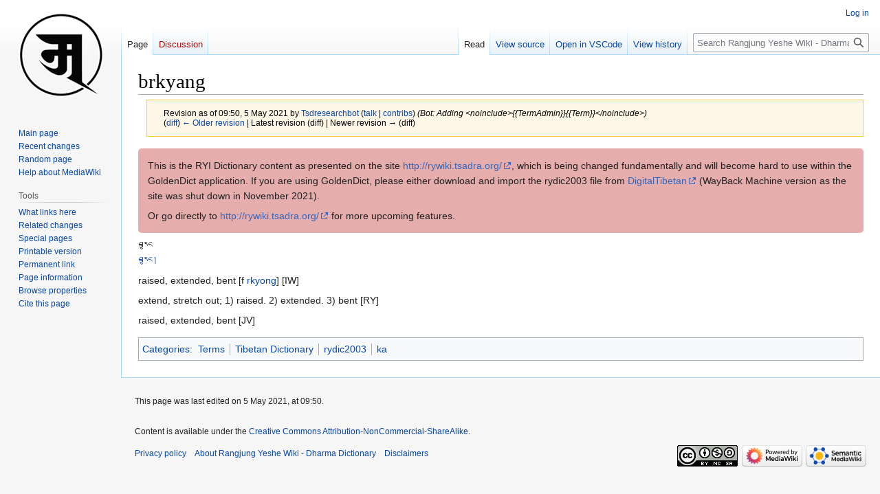

--- FILE ---
content_type: text/javascript; charset=utf-8
request_url: https://rywiki.tsadra.org/load.php?lang=en&modules=startup&only=scripts&raw=1&skin=vector
body_size: 15995
content:
function isCompatible(ua){return!!((function(){'use strict';return!this&&Function.prototype.bind;}())&&'querySelector'in document&&'localStorage'in window&&!ua.match(/MSIE 10|NetFront|Opera Mini|S40OviBrowser|MeeGo|Android.+Glass|^Mozilla\/5\.0 .+ Gecko\/$|googleweblight|PLAYSTATION|PlayStation/));}if(!isCompatible(navigator.userAgent)){document.documentElement.className=document.documentElement.className.replace(/(^|\s)client-js(\s|$)/,'$1client-nojs$2');while(window.NORLQ&&NORLQ[0]){NORLQ.shift()();}NORLQ={push:function(fn){fn();}};RLQ={push:function(){}};}else{if(window.performance&&performance.mark){performance.mark('mwStartup');}(function(){'use strict';var con=window.console;function logError(topic,data){if(con.log){var e=data.exception;var msg=(e?'Exception':'Error')+' in '+data.source+(data.module?' in module '+data.module:'')+(e?':':'.');con.log(msg);if(e&&con.warn){con.warn(e);}}}function Map(){this.values=Object.create(null);}Map.prototype={constructor:Map,get:function(
selection,fallback){if(arguments.length<2){fallback=null;}if(typeof selection==='string'){return selection in this.values?this.values[selection]:fallback;}var results;if(Array.isArray(selection)){results={};for(var i=0;i<selection.length;i++){if(typeof selection[i]==='string'){results[selection[i]]=selection[i]in this.values?this.values[selection[i]]:fallback;}}return results;}if(selection===undefined){results={};for(var key in this.values){results[key]=this.values[key];}return results;}return fallback;},set:function(selection,value){if(arguments.length>1){if(typeof selection==='string'){this.values[selection]=value;return true;}}else if(typeof selection==='object'){for(var key in selection){this.values[key]=selection[key];}return true;}return false;},exists:function(selection){return typeof selection==='string'&&selection in this.values;}};var log=function(){};log.warn=con.warn?Function.prototype.bind.call(con.warn,con):function(){};var mw={now:function(){var perf=window.performance;
var navStart=perf&&perf.timing&&perf.timing.navigationStart;mw.now=navStart&&perf.now?function(){return navStart+perf.now();}:Date.now;return mw.now();},trackQueue:[],track:function(topic,data){mw.trackQueue.push({topic:topic,data:data});},trackError:function(topic,data){mw.track(topic,data);logError(topic,data);},Map:Map,config:new Map(),messages:new Map(),templates:new Map(),log:log};window.mw=window.mediaWiki=mw;}());(function(){'use strict';var StringSet,store,hasOwn=Object.hasOwnProperty;function defineFallbacks(){StringSet=window.Set||function(){var set=Object.create(null);return{add:function(value){set[value]=true;},has:function(value){return value in set;}};};}defineFallbacks();function fnv132(str){var hash=0x811C9DC5;for(var i=0;i<str.length;i++){hash+=(hash<<1)+(hash<<4)+(hash<<7)+(hash<<8)+(hash<<24);hash^=str.charCodeAt(i);}hash=(hash>>>0).toString(36).slice(0,5);while(hash.length<5){hash='0'+hash;}return hash;}var isES6Supported=typeof Promise==='function'&&Promise.
prototype.finally&&/./g.flags==='g'&&(function(){try{new Function('(a = 0) => a');return true;}catch(e){return false;}}());var registry=Object.create(null),sources=Object.create(null),handlingPendingRequests=false,pendingRequests=[],queue=[],jobs=[],willPropagate=false,errorModules=[],baseModules=["jquery","mediawiki.base"],marker=document.querySelector('meta[name="ResourceLoaderDynamicStyles"]'),lastCssBuffer,rAF=window.requestAnimationFrame||setTimeout;function addToHead(el,nextNode){if(nextNode&&nextNode.parentNode){nextNode.parentNode.insertBefore(el,nextNode);}else{document.head.appendChild(el);}}function newStyleTag(text,nextNode){var el=document.createElement('style');el.appendChild(document.createTextNode(text));addToHead(el,nextNode);return el;}function flushCssBuffer(cssBuffer){if(cssBuffer===lastCssBuffer){lastCssBuffer=null;}newStyleTag(cssBuffer.cssText,marker);for(var i=0;i<cssBuffer.callbacks.length;i++){cssBuffer.callbacks[i]();}}function addEmbeddedCSS(cssText,callback
){if(!lastCssBuffer||cssText.slice(0,7)==='@import'){lastCssBuffer={cssText:'',callbacks:[]};rAF(flushCssBuffer.bind(null,lastCssBuffer));}lastCssBuffer.cssText+='\n'+cssText;lastCssBuffer.callbacks.push(callback);}function getCombinedVersion(modules){var hashes=modules.reduce(function(result,module){return result+registry[module].version;},'');return fnv132(hashes);}function allReady(modules){for(var i=0;i<modules.length;i++){if(mw.loader.getState(modules[i])!=='ready'){return false;}}return true;}function allWithImplicitReady(module){return allReady(registry[module].dependencies)&&(baseModules.indexOf(module)!==-1||allReady(baseModules));}function anyFailed(modules){for(var i=0;i<modules.length;i++){var state=mw.loader.getState(modules[i]);if(state==='error'||state==='missing'){return modules[i];}}return false;}function doPropagation(){var didPropagate=true;var module;while(didPropagate){didPropagate=false;while(errorModules.length){var errorModule=errorModules.shift(),
baseModuleError=baseModules.indexOf(errorModule)!==-1;for(module in registry){if(registry[module].state!=='error'&&registry[module].state!=='missing'){if(baseModuleError&&baseModules.indexOf(module)===-1){registry[module].state='error';didPropagate=true;}else if(registry[module].dependencies.indexOf(errorModule)!==-1){registry[module].state='error';errorModules.push(module);didPropagate=true;}}}}for(module in registry){if(registry[module].state==='loaded'&&allWithImplicitReady(module)){execute(module);didPropagate=true;}}for(var i=0;i<jobs.length;i++){var job=jobs[i];var failed=anyFailed(job.dependencies);if(failed!==false||allReady(job.dependencies)){jobs.splice(i,1);i-=1;try{if(failed!==false&&job.error){job.error(new Error('Failed dependency: '+failed),job.dependencies);}else if(failed===false&&job.ready){job.ready();}}catch(e){mw.trackError('resourceloader.exception',{exception:e,source:'load-callback'});}didPropagate=true;}}}willPropagate=false;}function setAndPropagate(module,
state){registry[module].state=state;if(state==='ready'){store.add(module);}else if(state==='error'||state==='missing'){errorModules.push(module);}else if(state!=='loaded'){return;}if(willPropagate){return;}willPropagate=true;mw.requestIdleCallback(doPropagation,{timeout:1});}function sortDependencies(module,resolved,unresolved){if(!(module in registry)){throw new Error('Unknown module: '+module);}if(typeof registry[module].skip==='string'){var skip=(new Function(registry[module].skip)());registry[module].skip=!!skip;if(skip){registry[module].dependencies=[];setAndPropagate(module,'ready');return;}}if(!unresolved){unresolved=new StringSet();}var deps=registry[module].dependencies;unresolved.add(module);for(var i=0;i<deps.length;i++){if(resolved.indexOf(deps[i])===-1){if(unresolved.has(deps[i])){throw new Error('Circular reference detected: '+module+' -> '+deps[i]);}sortDependencies(deps[i],resolved,unresolved);}}resolved.push(module);}function resolve(modules){var resolved=baseModules.
slice();for(var i=0;i<modules.length;i++){sortDependencies(modules[i],resolved);}return resolved;}function resolveStubbornly(modules){var resolved=baseModules.slice();for(var i=0;i<modules.length;i++){var saved=resolved.slice();try{sortDependencies(modules[i],resolved);}catch(err){resolved=saved;mw.log.warn('Skipped unavailable module '+modules[i]);if(modules[i]in registry){mw.trackError('resourceloader.exception',{exception:err,source:'resolve'});}}}return resolved;}function resolveRelativePath(relativePath,basePath){var relParts=relativePath.match(/^((?:\.\.?\/)+)(.*)$/);if(!relParts){return null;}var baseDirParts=basePath.split('/');baseDirParts.pop();var prefixes=relParts[1].split('/');prefixes.pop();var prefix;while((prefix=prefixes.pop())!==undefined){if(prefix==='..'){baseDirParts.pop();}}return(baseDirParts.length?baseDirParts.join('/')+'/':'')+relParts[2];}function makeRequireFunction(moduleObj,basePath){return function require(moduleName){var fileName=resolveRelativePath(
moduleName,basePath);if(fileName===null){return mw.loader.require(moduleName);}if(hasOwn.call(moduleObj.packageExports,fileName)){return moduleObj.packageExports[fileName];}var scriptFiles=moduleObj.script.files;if(!hasOwn.call(scriptFiles,fileName)){throw new Error('Cannot require undefined file '+fileName);}var result,fileContent=scriptFiles[fileName];if(typeof fileContent==='function'){var moduleParam={exports:{}};fileContent(makeRequireFunction(moduleObj,fileName),moduleParam,moduleParam.exports);result=moduleParam.exports;}else{result=fileContent;}moduleObj.packageExports[fileName]=result;return result;};}function addScript(src,callback){var script=document.createElement('script');script.src=src;script.onload=script.onerror=function(){if(script.parentNode){script.parentNode.removeChild(script);}if(callback){callback();callback=null;}};document.head.appendChild(script);return script;}function queueModuleScript(src,moduleName,callback){pendingRequests.push(function(){if(moduleName
!=='jquery'){window.require=mw.loader.require;window.module=registry[moduleName].module;}addScript(src,function(){delete window.module;callback();if(pendingRequests[0]){pendingRequests.shift()();}else{handlingPendingRequests=false;}});});if(!handlingPendingRequests&&pendingRequests[0]){handlingPendingRequests=true;pendingRequests.shift()();}}function addLink(url,media,nextNode){var el=document.createElement('link');el.rel='stylesheet';if(media){el.media=media;}el.href=url;addToHead(el,nextNode);return el;}function domEval(code){var script=document.createElement('script');if(mw.config.get('wgCSPNonce')!==false){script.nonce=mw.config.get('wgCSPNonce');}script.text=code;document.head.appendChild(script);script.parentNode.removeChild(script);}function enqueue(dependencies,ready,error){if(allReady(dependencies)){if(ready){ready();}return;}var failed=anyFailed(dependencies);if(failed!==false){if(error){error(new Error('Dependency '+failed+' failed to load'),dependencies);}return;}if(ready||
error){jobs.push({dependencies:dependencies.filter(function(module){var state=registry[module].state;return state==='registered'||state==='loaded'||state==='loading'||state==='executing';}),ready:ready,error:error});}dependencies.forEach(function(module){if(registry[module].state==='registered'&&queue.indexOf(module)===-1){queue.push(module);}});mw.loader.work();}function execute(module){if(registry[module].state!=='loaded'){throw new Error('Module in state "'+registry[module].state+'" may not execute: '+module);}registry[module].state='executing';var runScript=function(){var script=registry[module].script;var markModuleReady=function(){setAndPropagate(module,'ready');};var nestedAddScript=function(arr,offset){if(offset>=arr.length){markModuleReady();return;}queueModuleScript(arr[offset],module,function(){nestedAddScript(arr,offset+1);});};try{if(Array.isArray(script)){nestedAddScript(script,0);}else if(typeof script==='function'){if(module==='jquery'){script();}else{script(window.$,
window.$,mw.loader.require,registry[module].module);}markModuleReady();}else if(typeof script==='object'&&script!==null){var mainScript=script.files[script.main];if(typeof mainScript!=='function'){throw new Error('Main file in module '+module+' must be a function');}mainScript(makeRequireFunction(registry[module],script.main),registry[module].module,registry[module].module.exports);markModuleReady();}else if(typeof script==='string'){domEval(script);markModuleReady();}else{markModuleReady();}}catch(e){setAndPropagate(module,'error');mw.trackError('resourceloader.exception',{exception:e,module:module,source:'module-execute'});}};if(registry[module].messages){mw.messages.set(registry[module].messages);}if(registry[module].templates){mw.templates.set(module,registry[module].templates);}var cssPending=0;var cssHandle=function(){cssPending++;return function(){cssPending--;if(cssPending===0){var runScriptCopy=runScript;runScript=undefined;runScriptCopy();}};};if(registry[module].style){for(
var key in registry[module].style){var value=registry[module].style[key];if(key==='css'){for(var i=0;i<value.length;i++){addEmbeddedCSS(value[i],cssHandle());}}else if(key==='url'){for(var media in value){var urls=value[media];for(var j=0;j<urls.length;j++){addLink(urls[j],media,marker);}}}}}if(module==='user'){var siteDeps;var siteDepErr;try{siteDeps=resolve(['site']);}catch(e){siteDepErr=e;runScript();}if(!siteDepErr){enqueue(siteDeps,runScript,runScript);}}else if(cssPending===0){runScript();}}function sortQuery(o){var sorted={};var list=[];for(var key in o){list.push(key);}list.sort();for(var i=0;i<list.length;i++){sorted[list[i]]=o[list[i]];}return sorted;}function buildModulesString(moduleMap){var str=[];var list=[];var p;function restore(suffix){return p+suffix;}for(var prefix in moduleMap){p=prefix===''?'':prefix+'.';str.push(p+moduleMap[prefix].join(','));list.push.apply(list,moduleMap[prefix].map(restore));}return{str:str.join('|'),list:list};}function makeQueryString(params)
{var str='';for(var key in params){str+=(str?'&':'')+encodeURIComponent(key)+'='+encodeURIComponent(params[key]);}return str;}function batchRequest(batch){if(!batch.length){return;}var sourceLoadScript,currReqBase,moduleMap;function doRequest(){var query=Object.create(currReqBase),packed=buildModulesString(moduleMap);query.modules=packed.str;query.version=getCombinedVersion(packed.list);query=sortQuery(query);addScript(sourceLoadScript+'?'+makeQueryString(query));}batch.sort();var reqBase={"lang":"en","skin":"vector"};var splits=Object.create(null);for(var b=0;b<batch.length;b++){var bSource=registry[batch[b]].source;var bGroup=registry[batch[b]].group;if(!splits[bSource]){splits[bSource]=Object.create(null);}if(!splits[bSource][bGroup]){splits[bSource][bGroup]=[];}splits[bSource][bGroup].push(batch[b]);}for(var source in splits){sourceLoadScript=sources[source];for(var group in splits[source]){var modules=splits[source][group];currReqBase=Object.create(reqBase);if(group===0&&mw.config
.get('wgUserName')!==null){currReqBase.user=mw.config.get('wgUserName');}var currReqBaseLength=makeQueryString(currReqBase).length+23;var length=0;moduleMap=Object.create(null);for(var i=0;i<modules.length;i++){var lastDotIndex=modules[i].lastIndexOf('.'),prefix=modules[i].slice(0,Math.max(0,lastDotIndex)),suffix=modules[i].slice(lastDotIndex+1),bytesAdded=moduleMap[prefix]?suffix.length+3:modules[i].length+3;if(length&&length+currReqBaseLength+bytesAdded>mw.loader.maxQueryLength){doRequest();length=0;moduleMap=Object.create(null);}if(!moduleMap[prefix]){moduleMap[prefix]=[];}length+=bytesAdded;moduleMap[prefix].push(suffix);}doRequest();}}}function asyncEval(implementations,cb){if(!implementations.length){return;}mw.requestIdleCallback(function(){try{domEval(implementations.join(';'));}catch(err){cb(err);}});}function getModuleKey(module){return module in registry?(module+'@'+registry[module].version):null;}function splitModuleKey(key){var index=key.lastIndexOf('@');if(index===-1||
index===0){return{name:key,version:''};}return{name:key.slice(0,index),version:key.slice(index+1)};}function registerOne(module,version,dependencies,group,source,skip){if(module in registry){throw new Error('module already registered: '+module);}version=String(version||'');if(version.slice(-1)==='!'){if(!isES6Supported){return;}version=version.slice(0,-1);}registry[module]={module:{exports:{}},packageExports:{},version:version,dependencies:dependencies||[],group:typeof group==='undefined'?null:group,source:typeof source==='string'?source:'local',state:'registered',skip:typeof skip==='string'?skip:null};}mw.loader={moduleRegistry:registry,maxQueryLength:2000,addStyleTag:newStyleTag,addScriptTag:addScript,addLinkTag:addLink,enqueue:enqueue,resolve:resolve,work:function(){store.init();var q=queue.length,storedImplementations=[],storedNames=[],requestNames=[],batch=new StringSet();while(q--){var module=queue[q];if(mw.loader.getState(module)==='registered'&&!batch.has(module)){registry[
module].state='loading';batch.add(module);var implementation=store.get(module);if(implementation){storedImplementations.push(implementation);storedNames.push(module);}else{requestNames.push(module);}}}queue=[];asyncEval(storedImplementations,function(err){store.stats.failed++;store.clear();mw.trackError('resourceloader.exception',{exception:err,source:'store-eval'});var failed=storedNames.filter(function(name){return registry[name].state==='loading';});batchRequest(failed);});batchRequest(requestNames);},addSource:function(ids){for(var id in ids){if(id in sources){throw new Error('source already registered: '+id);}sources[id]=ids[id];}},register:function(modules){if(typeof modules!=='object'){registerOne.apply(null,arguments);return;}function resolveIndex(dep){return typeof dep==='number'?modules[dep][0]:dep;}for(var i=0;i<modules.length;i++){var deps=modules[i][2];if(deps){for(var j=0;j<deps.length;j++){deps[j]=resolveIndex(deps[j]);}}registerOne.apply(null,modules[i]);}},implement:
function(module,script,style,messages,templates){var split=splitModuleKey(module),name=split.name,version=split.version;if(!(name in registry)){mw.loader.register(name);}if(registry[name].script!==undefined){throw new Error('module already implemented: '+name);}if(version){registry[name].version=version;}registry[name].script=script||null;registry[name].style=style||null;registry[name].messages=messages||null;registry[name].templates=templates||null;if(registry[name].state!=='error'&&registry[name].state!=='missing'){setAndPropagate(name,'loaded');}},load:function(modules,type){if(typeof modules==='string'&&/^(https?:)?\/?\//.test(modules)){if(type==='text/css'){addLink(modules);}else if(type==='text/javascript'||type===undefined){addScript(modules);}else{throw new Error('Invalid type '+type);}}else{modules=typeof modules==='string'?[modules]:modules;enqueue(resolveStubbornly(modules));}},state:function(states){for(var module in states){if(!(module in registry)){mw.loader.register(
module);}setAndPropagate(module,states[module]);}},getState:function(module){return module in registry?registry[module].state:null;},require:function(moduleName){if(mw.loader.getState(moduleName)!=='ready'){throw new Error('Module "'+moduleName+'" is not loaded');}return registry[moduleName].module.exports;}};var hasPendingWrites=false;function flushWrites(){store.prune();while(store.queue.length){store.set(store.queue.shift());}try{localStorage.removeItem(store.key);var data=JSON.stringify(store);localStorage.setItem(store.key,data);}catch(e){mw.trackError('resourceloader.exception',{exception:e,source:'store-localstorage-update'});}hasPendingWrites=false;}mw.loader.store=store={enabled:null,items:{},queue:[],stats:{hits:0,misses:0,expired:0,failed:0},toJSON:function(){return{items:store.items,vary:store.vary,asOf:Math.ceil(Date.now()/1e7)};},key:"MediaWikiModuleStore:wiki",vary:"vector:1:en",init:function(){if(this.enabled===null){this.enabled=false;if(true){this.load();}else{this.
clear();}}},load:function(){try{var raw=localStorage.getItem(this.key);this.enabled=true;var data=JSON.parse(raw);if(data&&data.vary===this.vary&&data.items&&Date.now()<(data.asOf*1e7)+259e7){this.items=data.items;}}catch(e){}},get:function(module){if(this.enabled){var key=getModuleKey(module);if(key in this.items){this.stats.hits++;return this.items[key];}this.stats.misses++;}return false;},add:function(module){if(this.enabled){this.queue.push(module);this.requestUpdate();}},set:function(module){var args,encodedScript,descriptor=registry[module],key=getModuleKey(module);if(key in this.items||!descriptor||descriptor.state!=='ready'||!descriptor.version||descriptor.group===1||descriptor.group===0||[descriptor.script,descriptor.style,descriptor.messages,descriptor.templates].indexOf(undefined)!==-1){return;}try{if(typeof descriptor.script==='function'){encodedScript=String(descriptor.script);}else if(typeof descriptor.script==='object'&&descriptor.script&&!Array.isArray(descriptor.script
)){encodedScript='{'+'main:'+JSON.stringify(descriptor.script.main)+','+'files:{'+Object.keys(descriptor.script.files).map(function(file){var value=descriptor.script.files[file];return JSON.stringify(file)+':'+(typeof value==='function'?value:JSON.stringify(value));}).join(',')+'}}';}else{encodedScript=JSON.stringify(descriptor.script);}args=[JSON.stringify(key),encodedScript,JSON.stringify(descriptor.style),JSON.stringify(descriptor.messages),JSON.stringify(descriptor.templates)];}catch(e){mw.trackError('resourceloader.exception',{exception:e,source:'store-localstorage-json'});return;}var src='mw.loader.implement('+args.join(',')+');';if(src.length>1e5){return;}this.items[key]=src;},prune:function(){for(var key in this.items){if(getModuleKey(splitModuleKey(key).name)!==key){this.stats.expired++;delete this.items[key];}}},clear:function(){this.items={};try{localStorage.removeItem(this.key);}catch(e){}},requestUpdate:function(){if(!hasPendingWrites){hasPendingWrites=true;setTimeout(
function(){mw.requestIdleCallback(flushWrites);},2000);}}};}());mw.requestIdleCallbackInternal=function(callback){setTimeout(function(){var start=mw.now();callback({didTimeout:false,timeRemaining:function(){return Math.max(0,50-(mw.now()-start));}});},1);};mw.requestIdleCallback=window.requestIdleCallback?window.requestIdleCallback.bind(window):mw.requestIdleCallbackInternal;(function(){var queue;mw.loader.addSource({"local":"/load.php"});mw.loader.register([["site","1rdeq",[1]],["site.styles","1p3jq",[],2],["filepage","1ljys"],["user","1tdkc",[],0],["user.styles","18fec",[],0],["user.options","12s5i",[],1],["mediawiki.skinning.interface","ucpd6"],["jquery.makeCollapsible.styles","qx5d5"],["mediawiki.skinning.content.parsoid","e1rzw"],["jquery","p9z7x"],["es6-polyfills","1xwex",[],null,null,"return Array.prototype.find\u0026\u0026Array.prototype.findIndex\u0026\u0026Array.prototype.includes\u0026\u0026typeof Promise==='function'\u0026\u0026Promise.prototype.finally;"],[
"web2017-polyfills","5cxhc",[10],null,null,"return'IntersectionObserver'in window\u0026\u0026typeof fetch==='function'\u0026\u0026typeof URL==='function'\u0026\u0026'toJSON'in URL.prototype;"],["mediawiki.base","s113m",[9]],["jquery.chosen","fjvzv"],["jquery.client","1jnox"],["jquery.color","1y5ur"],["jquery.confirmable","1qc1o",[109]],["jquery.cookie","emj1l"],["jquery.form","1djyv"],["jquery.fullscreen","1lanf"],["jquery.highlightText","a2wnf",[83]],["jquery.hoverIntent","1cahm"],["jquery.i18n","1pu0k",[108]],["jquery.lengthLimit","k5zgm",[67]],["jquery.makeCollapsible","1863g",[7,83]],["jquery.spinner","1rx3f",[26]],["jquery.spinner.styles","153wt"],["jquery.suggestions","1g6wh",[20]],["jquery.tablesorter","owtca",[29,110,83]],["jquery.tablesorter.styles","rwcx6"],["jquery.textSelection","m1do8",[14]],["jquery.throttle-debounce","1p2bq"],["jquery.tipsy","10wlp"],["jquery.ui","1ncc7"],["moment","x1k6h",[106,83]],["vue","zfi8r!"],["@vue/composition-api","scw0q!",[35]],["vuex","1twvy!"
,[35]],["wvui","v4ef5!",[36]],["wvui-search","1nhzn!",[35]],["@wikimedia/codex","r6zyv!",[35]],["@wikimedia/codex-search","1p7vn!",[35]],["mediawiki.template","bca94"],["mediawiki.template.mustache","199kg",[42]],["mediawiki.apipretty","185i4"],["mediawiki.api","4z1te",[73,109]],["mediawiki.content.json","f49yo"],["mediawiki.confirmCloseWindow","1ewwa"],["mediawiki.debug","d8is9",[193]],["mediawiki.diff","paqy5"],["mediawiki.diff.styles","6sx1o"],["mediawiki.feedback","dk4zz",[649,201]],["mediawiki.feedlink","1yq8n"],["mediawiki.filewarning","173ve",[193,205]],["mediawiki.ForeignApi","6vgsr",[55]],["mediawiki.ForeignApi.core","llzm2",[80,45,189]],["mediawiki.helplink","wjdrt"],["mediawiki.hlist","15zvc"],["mediawiki.htmlform","1icg3",[23,83]],["mediawiki.htmlform.ooui","1m5pb",[193]],["mediawiki.htmlform.styles","1mdmd"],["mediawiki.htmlform.ooui.styles","t3imb"],["mediawiki.icon","17xpk"],["mediawiki.inspect","88qa7",[67,83]],["mediawiki.notification","1p8ac",[83,89]],[
"mediawiki.notification.convertmessagebox","1kd6x",[64]],["mediawiki.notification.convertmessagebox.styles","19vc0"],["mediawiki.String","1vc9s"],["mediawiki.pager.styles","eo2ge"],["mediawiki.pager.tablePager","1tupc"],["mediawiki.pulsatingdot","1i1zo"],["mediawiki.searchSuggest","14m0z",[27,45]],["mediawiki.storage","2gicm",[83]],["mediawiki.Title","1345o",[67,83]],["mediawiki.Upload","ooev2",[45]],["mediawiki.ForeignUpload","2bu58",[54,74]],["mediawiki.Upload.Dialog","198dv",[77]],["mediawiki.Upload.BookletLayout","178we",[74,81,34,196,201,206,207]],["mediawiki.ForeignStructuredUpload.BookletLayout","3n0xt",[75,77,113,172,166]],["mediawiki.toc","1jhap",[86]],["mediawiki.Uri","5izs0",[83]],["mediawiki.user","1fogn",[45,86]],["mediawiki.userSuggest","1hhzv",[27,45]],["mediawiki.util","51xco",[14,11]],["mediawiki.checkboxtoggle","159pl"],["mediawiki.checkboxtoggle.styles","1b0zv"],["mediawiki.cookie","1rp2o",[17]],["mediawiki.experiments","dhcyy"],["mediawiki.editfont.styles","1rala"],
["mediawiki.visibleTimeout","xcitq"],["mediawiki.action.delete","1ssul",[23,193]],["mediawiki.action.edit","mstk4",[30,92,45,88,168]],["mediawiki.action.edit.styles","ra6er"],["mediawiki.action.edit.collapsibleFooter","za3yf",[24,62,72]],["mediawiki.action.edit.preview","1kz6y",[25,119,81]],["mediawiki.action.history","cpbx3",[24]],["mediawiki.action.history.styles","w2lii"],["mediawiki.action.protect","1dt0w",[23,193]],["mediawiki.action.view.metadata","13p0w",[104]],["mediawiki.action.view.categoryPage.styles","z9xgj"],["mediawiki.action.view.postEdit","13vzn",[109,64,193,212]],["mediawiki.action.view.redirect","iqcjx"],["mediawiki.action.view.redirectPage","1x1li"],["mediawiki.action.edit.editWarning","ihdqq",[30,47,109]],["mediawiki.action.view.filepage","mbna9"],["mediawiki.action.styles","g8x3w"],["mediawiki.language","1ysaw",[107]],["mediawiki.cldr","w8zqb",[108]],["mediawiki.libs.pluralruleparser","1kwne"],["mediawiki.jqueryMsg","9jgof",[67,106,83,5]],[
"mediawiki.language.months","1iag2",[106]],["mediawiki.language.names","11ts2",[106]],["mediawiki.language.specialCharacters","f8zox",[106]],["mediawiki.libs.jpegmeta","1h4oh"],["mediawiki.page.gallery","19ugl",[115,83]],["mediawiki.page.gallery.styles","1ctf8"],["mediawiki.page.gallery.slideshow","1f4yv",[45,196,215,217]],["mediawiki.page.ready","1d5sk",[45]],["mediawiki.page.watch.ajax","45qm7",[45]],["mediawiki.page.preview","8a65o",[24,30,45,49,50,193]],["mediawiki.page.image.pagination","kn7b4",[25,83]],["mediawiki.rcfilters.filters.base.styles","1ag7v"],["mediawiki.rcfilters.highlightCircles.seenunseen.styles","bi6k7"],["mediawiki.rcfilters.filters.ui","m7grn",[24,80,81,163,202,209,211,212,213,215,216]],["mediawiki.interface.helpers.styles","ot763"],["mediawiki.special","awq0l"],["mediawiki.special.apisandbox","rkyc0",[24,80,183,169,192]],["mediawiki.special.block","1n3h1",[58,166,182,173,183,180,209]],["mediawiki.misc-authed-ooui","1iw6h",[59,163,168]],[
"mediawiki.misc-authed-pref","16eja",[5]],["mediawiki.misc-authed-curate","1vp4k",[16,25,45]],["mediawiki.special.changeslist","10rtz"],["mediawiki.special.changeslist.watchlistexpiry","1tnj7",[125,212]],["mediawiki.special.changeslist.enhanced","1kflq"],["mediawiki.special.changeslist.legend","1hhdo"],["mediawiki.special.changeslist.legend.js","qa88i",[24,86]],["mediawiki.special.contributions","1luqq",[24,109,166,192]],["mediawiki.special.edittags","79img",[13,23]],["mediawiki.special.import.styles.ooui","1hzv9"],["mediawiki.special.changecredentials","f9fqt"],["mediawiki.special.changeemail","10bxu"],["mediawiki.special.preferences.ooui","17q0e",[47,88,65,72,173,168]],["mediawiki.special.preferences.styles.ooui","wdoru"],["mediawiki.special.revisionDelete","13kw3",[23]],["mediawiki.special.search","11pp3",[185]],["mediawiki.special.search.commonsInterwikiWidget","e3z5z",[80,45]],["mediawiki.special.search.interwikiwidget.styles","cxv8q"],["mediawiki.special.search.styles","1t5th"],[
"mediawiki.special.unwatchedPages","mk9s7",[45]],["mediawiki.special.upload","1kaju",[25,45,47,113,125,42]],["mediawiki.special.userlogin.common.styles","7spfn"],["mediawiki.special.userlogin.login.styles","1w9oo"],["mediawiki.special.createaccount","mbk5h",[45]],["mediawiki.special.userlogin.signup.styles","2q1sd"],["mediawiki.special.userrights","4k0n6",[23,65]],["mediawiki.special.watchlist","lr1n3",[45,193,212]],["mediawiki.ui","1f0wr"],["mediawiki.ui.checkbox","lb50n"],["mediawiki.ui.radio","6ivdx"],["mediawiki.ui.anchor","why9t"],["mediawiki.ui.button","9mgrs"],["mediawiki.ui.input","1azzh"],["mediawiki.ui.icon","1od7m"],["mediawiki.widgets","1w2ap",[45,164,196,206,207]],["mediawiki.widgets.styles","1x5du"],["mediawiki.widgets.AbandonEditDialog","1tcrg",[201]],["mediawiki.widgets.DateInputWidget","1axcu",[167,34,196,217]],["mediawiki.widgets.DateInputWidget.styles","12pgn"],["mediawiki.widgets.visibleLengthLimit","m325n",[23,193]],["mediawiki.widgets.datetime","1e730",[83,193,212
,216,217]],["mediawiki.widgets.expiry","m5uji",[169,34,196]],["mediawiki.widgets.CheckMatrixWidget","k9si1",[193]],["mediawiki.widgets.CategoryMultiselectWidget","x4tey",[54,196]],["mediawiki.widgets.SelectWithInputWidget","yzuek",[174,196]],["mediawiki.widgets.SelectWithInputWidget.styles","vkr7h"],["mediawiki.widgets.SizeFilterWidget","1hmr4",[176,196]],["mediawiki.widgets.SizeFilterWidget.styles","ceybj"],["mediawiki.widgets.MediaSearch","1y1s4",[54,81,196]],["mediawiki.widgets.Table","p2qhh",[196]],["mediawiki.widgets.TagMultiselectWidget","1erse",[196]],["mediawiki.widgets.UserInputWidget","jsk5k",[45,196]],["mediawiki.widgets.UsersMultiselectWidget","1m6vb",[45,196]],["mediawiki.widgets.NamespacesMultiselectWidget","pwj2l",[196]],["mediawiki.widgets.TitlesMultiselectWidget","gt95w",[163]],["mediawiki.widgets.TagMultiselectWidget.styles","1rjw4"],["mediawiki.widgets.SearchInputWidget","z70j2",[71,163,212]],["mediawiki.widgets.SearchInputWidget.styles","9327p"],[
"mediawiki.watchstar.widgets","1gkq3",[192]],["mediawiki.deflate","1ci7b"],["oojs","ewqeo"],["mediawiki.router","1ugrh",[191]],["oojs-router","m96yy",[189]],["oojs-ui","1jh3r",[199,196,201]],["oojs-ui-core","p1ebe",[106,189,195,194,203]],["oojs-ui-core.styles","15uf3"],["oojs-ui-core.icons","4j27k"],["oojs-ui-widgets","yjsdo",[193,198]],["oojs-ui-widgets.styles","13ehs"],["oojs-ui-widgets.icons","4s9tl"],["oojs-ui-toolbars","1ruxz",[193,200]],["oojs-ui-toolbars.icons","f7aqb"],["oojs-ui-windows","8mo99",[193,202]],["oojs-ui-windows.icons","1lwir"],["oojs-ui.styles.indicators","1il6a"],["oojs-ui.styles.icons-accessibility","1xut3"],["oojs-ui.styles.icons-alerts","qb874"],["oojs-ui.styles.icons-content","1utmw"],["oojs-ui.styles.icons-editing-advanced","1x7q2"],["oojs-ui.styles.icons-editing-citation","ipr05"],["oojs-ui.styles.icons-editing-core","1oowg"],["oojs-ui.styles.icons-editing-list","12nsf"],["oojs-ui.styles.icons-editing-styling","hlru5"],["oojs-ui.styles.icons-interactions",
"1g6a7"],["oojs-ui.styles.icons-layout","ug704"],["oojs-ui.styles.icons-location","vnyyp"],["oojs-ui.styles.icons-media","1ee3j"],["oojs-ui.styles.icons-moderation","ymj2u"],["oojs-ui.styles.icons-movement","vxwl5"],["oojs-ui.styles.icons-user","qcyua"],["oojs-ui.styles.icons-wikimedia","164nm"],["skins.monobook.styles","128g1"],["skins.monobook.scripts","18gpk",[81,205]],["skins.timeless","kco7u"],["skins.timeless.js","158q7"],["skins.vector.user","1b93e",[],0],["skins.vector.user.styles","1rlz1",[],0],["skins.vector.search","tkov3!",[41,80]],["skins.vector.styles.legacy","18k0b"],["skins.vector.AB.styles","1899m"],["skins.vector.styles","1cffm"],["skins.vector.icons.js","1hym5"],["skins.vector.icons","zab47"],["skins.vector.es6","1xmtq!",[87,117,118,81,230]],["skins.vector.js","krfqj",[117,230]],["skins.vector.legacy.js","omaiv",[117]],["ext.categoryTree","1j302",[45]],["ext.categoryTree.styles","1d80w"],["ext.cite.styles","1o8is"],["ext.cite.style","6t36z"],[
"ext.cite.visualEditor.core","4m7e0",["ext.visualEditor.mwcore","ext.visualEditor.mwtransclusion"]],["ext.cite.visualEditor","s3t01",[238,237,239,"ext.visualEditor.base","ext.visualEditor.mediawiki",205,208,212]],["ext.cite.ux-enhancements","14f0k"],["ext.citeThisPage","zt3yx"],["ext.confirmEdit.editPreview.ipwhitelist.styles","11y4q"],["ext.confirmEdit.visualEditor","rlq1b",[613]],["ext.confirmEdit.simpleCaptcha","14a9d"],["ext.inputBox.styles","5e4vo"],["ext.nuke.confirm","14ono",[109]],["ext.scribunto.errors","s78x0",[33]],["ext.scribunto.logs","c053i"],["ext.scribunto.edit","pr9mn",[25,45]],["ext.spamBlacklist.visualEditor","xlus7"],["ext.pygments","3yewq"],["ext.pygments.linenumbers","1ra7j",[83]],["ext.geshi.visualEditor","16uth",["ext.visualEditor.mwcore",207]],["ext.templateData","1xaeh"],["ext.templateDataGenerator.editPage","1e7eh"],["ext.templateDataGenerator.data","2zdar",[189]],["ext.templateDataGenerator.editTemplatePage.loading","60i01"],[
"ext.templateDataGenerator.editTemplatePage","ax3q1",[255,260,257,30,608,45,196,201,212,213,216]],["ext.templateData.images","10ywu"],["mediawiki.api.titleblacklist","63y45",[45]],["ext.titleblacklist.visualEditor","105v1"],["ext.wikiEditor","b6e61",[30,33,112,81,163,208,209,210,211,215,42],3],["ext.wikiEditor.styles","1jyx4",[],3],["ext.wikiEditor.images","jjyiq"],["ext.wikiEditor.realtimepreview","1w5xs",[263,265,119,70,72,212]],["pdfhandler.messages","9fsnr"],["ext.codeEditor","1ma6m",[269],3],["jquery.codeEditor","3fh94",[271,270,263,201],3],["ext.codeEditor.icons","18rxw"],["ext.codeEditor.ace","1qm3g",[],4],["ext.codeEditor.ace.modes","nnxj1",[271],4],["ext.interwiki.specialpage","lsm82"],["ext.Lingo","1w3zi",[277,275]],["ext.Lingo.styles","fg9d3"],["ext.Lingo.WCAG.styles","noy3o"],["ext.Lingo.jquery.qtip","yxqdo"],["ext.sm.common","wn1uz"],["ext.maps.geojson.new.page","15ak4",[45]],["ext.maps.geojson.page","pdrq7",[288]],["ext.maps.resizable","1jh3r",[33]],["ext.maps.api",
"14ya9",[45]],["ext.maps.leaflet.library","dqhau"],["ext.maps.leaflet.fullscreen","8f0m5",[283]],["ext.maps.leaflet.geojson","1167j"],["ext.maps.leaflet.loader","1fnxt",[282,284,285,287,278]],["ext.maps.leaflet.markercluster","1jp0m",[283]],["ext.maps.leaflet.editor","1lsjp",[282,284,285,81]],["ext.maps.googlemaps3","10w32"],["ext.maps.gm3.markercluster","1xg2e",[289]],["ext.maps.gm3.markerwithlabel","kwcuh",[289]],["ext.maps.gm3.geoxml","l0t0g",[289]],["ext.maps.googlemaps3ajax","pp5qo",[289,278]],["ext.maps.wikitext.editor","bs3vm",[33]],["ext.cirrus.serp","jrrue",[80,190]],["ext.cirrus.explore-similar","1tlj9",[45,43]],["ext.advancedSearch.initialstyles","s20x9"],["ext.advancedSearch.styles","m3zf9"],["ext.advancedSearch.searchtoken","1vhat",[],1],["ext.advancedSearch.elements","65c2g",[298,80,81,196,212,213]],["ext.advancedSearch.init","bs1xn",[300,299]],["ext.advancedSearch.SearchFieldUI","1p9f3",[73,196]],["ext.charinsert","o59y2",[30]],["ext.charinsert.styles","1nn4w"],[
"ext.ReplaceText","1ola7"],["ext.ReplaceTextStyles","1doqs"],["ext.echo.logger","1eha4",[81,189]],["ext.echo.ui.desktop","1uvhn",[314,309]],["ext.echo.ui","bjlrz",[310,307,610,196,205,206,212,216,217,218]],["ext.echo.dm","1n4ej",[313,34]],["ext.echo.api","14pf5",[54]],["ext.echo.mobile","sxoyt",[309,190,43]],["ext.echo.init","1kmqf",[311]],["ext.echo.styles.badge","1i4w6"],["ext.echo.styles.notifications","7mhmt"],["ext.echo.styles.alert","lqqs2"],["ext.echo.special","eys4y",[318,309]],["ext.echo.styles.special","nu0oq"],["ext.flow.contributions","1fxgz"],["ext.flow.contributions.styles","v9v1i"],["ext.flow.templating","1ovoj",[324,81,34]],["ext.flow.mediawiki.ui.form","1u65a"],["ext.flow.styles.base","n9s7w"],["mediawiki.template.handlebars","1hklc",[42]],["ext.flow.components","wu5if",[331,321,31,80,189]],["ext.flow.ui","wbvxc",[329,611,88,72,81,192,207,210,218]],["ext.flow","1a5p4",[325,330,326]],["ext.flow.visualEditor","4i1zk",[329,"ext.visualEditor.core",
"ext.visualEditor.core.desktop","ext.visualEditor.desktopTarget","ext.visualEditor.mediawiki","ext.visualEditor.mwextensions.desktop","ext.visualEditor.mwwikitext","ext.visualEditor.switching",45,88,207,218]],["ext.flow.visualEditor.icons","1m2yb"],["ext.flow.jquery.conditionalScroll","1nyz6"],["ext.flow.jquery.findWithParent","42d9x"],["mmv","1t1sf",[15,19,32,80,337]],["mmv.ui.ondemandshareddependencies","1ca30",[332,192]],["mmv.ui.download.pane","1g7ck",[156,163,333]],["mmv.ui.reuse.shareembed","1hm4h",[163,333]],["mmv.ui.tipsyDialog","1vews",[332]],["mmv.bootstrap","17eny",[160,162,339,191]],["mmv.bootstrap.autostart","dgnjl",[337]],["mmv.head","1vrgu",[72,81]],["ext.slideshow.main","17oqj",[109]],["ext.slideshow.css","h1uzo"],["ext.RevisionSlider.lazyCss","k3cen"],["ext.RevisionSlider.lazyJs","uouwi",[346,217]],["ext.RevisionSlider.init","1pmro",[346,347,216]],["ext.RevisionSlider.noscript","wzyat"],["ext.RevisionSlider.Settings","6j5ow",[72,81]],["ext.RevisionSlider.Slider",
"zpie8",[348,33,80,34,192,212,217]],["ext.RevisionSlider.dialogImages","f64yd"],["ext.SimpleBatchUpload.jquery-file-upload","1janl",[33]],["ext.SimpleBatchUpload","1u6eq",[349,45]],["ext.eventLogging","igcas",[81]],["ext.eventLogging.debug","2c69a"],["ext.eventLogging.jsonSchema","1byf3"],["ext.eventLogging.jsonSchema.styles","gf0so"],["ext.uploadWizard.page","nlv9f",[358],5],["ext.uploadWizard.page.styles","rcuz8"],["ext.uploadWizard.uploadCampaign.display","1irsy"],["ext.uploadWizard","1xwgb",[24,25,47,88,51,62,113,81,163,172,166,205,209,212,214,216],5],["ext.pageforms.main","8mq0z",[364,374,376,391,381,363,389,91]],["ext.pageforms.main.styles","dtb0e"],["ext.pageforms.browser","1p6a9"],["ext.pageforms.jstree","a49it",[390]],["ext.pageforms.sortable","dyin2"],["ext.pageforms.autogrow","v7l7q"],["ext.pageforms.popupformedit","16ear",[361]],["ext.pageforms.autoedit","ae9z7",[201]],["ext.pageforms.autoeditrating","hil32",[201]],["ext.pageforms.submit","qy9of"],[
"ext.pageforms.submit.styles","1eogi"],["ext.pageforms.collapsible","11glk"],["ext.pageforms.imagepreview","1en6l"],["ext.pageforms.checkboxes","1dyv6"],["ext.pageforms.checkboxes.styles","pfen3"],["ext.pageforms.datepicker","y7nv5",[390,166]],["ext.pageforms.timepicker","617ud"],["ext.pageforms.datetimepicker","e3jvk",[390,169]],["ext.pageforms.regexp","1g7z7"],["ext.pageforms.rating","10svq",[359]],["ext.pageforms.rating.styles","mhs8a"],["ext.pageforms.simpleupload","1hhau"],["ext.pageforms.select2","17gah",[390,109]],["ext.pageforms.select2.styles","twany"],["ext.pageforms.ooui.autocomplete","1p0ka",[390,196]],["ext.pageforms.ooui.combobox","qrzxw",[390,196]],["ext.pageforms.forminput","or3ni",[383]],["ext.pageforms.forminput.styles","15eiu"],["ext.pageforms.fullcalendar","f3y8k",[362,381,34]],["ext.pageforms.spreadsheet","cvruz",[381,110,196,201,216,217]],["ext.pageforms.wikieditor","1rbb5"],["ext.pageforms","yxviw"],["ext.pageforms.editwarning","nb4ex",[30,47]],[
"ext.pageforms.PF_CreateProperty","urc3f"],["ext.pageforms.PF_PageSchemas","bysnu"],["ext.pageforms.PF_CreateTemplate","1d1kj",[384]],["ext.pageforms.PF_CreateClass","y1l8d",[196]],["ext.pageforms.PF_CreateForm","ev68w",[196]],["ext.pageforms.templatedisplay","1s6hk"],["ext.proofreadpage.base","aia5d"],["ext.proofreadpage.page","657gw"],["ext.proofreadpage.page.edit","12eh8",[398,408,404,399,30,81,196,215]],["ext.proofreadpage.page.navigation","1goae"],["ext.proofreadpage.article","11kro",[398,83]],["ext.proofreadpage.index","14zv4",[172]],["ext.proofreadpage.openseadragon","1mcbo"],["ext.proofreadpage.index.pagelist","1r499",[408,404,196,201,206,212,215]],["ext.proofreadpage.special.indexpages","h7ovc",[398]],["ext.proofreadpage.page.editinsequence","1h4l5",[400,192,217]],["ext.proofreadpage.icons","17eo3"],["ext.proofreadpage.ve.node.pages","1kex5",["ext.visualEditor.mwcore",206]],["ext.headertabs","2nz9i",[196,201]],["ext.headerfooter.dynamicload","1cbz1"],["ext.datatransfer",
"1437k"],["ext.thanks.images","12dj0"],["ext.thanks","26n5n",[45,86]],["ext.thanks.corethank","74qwj",[414,16,201]],["ext.thanks.mobilediff","q2djv",[413,45,"mobile.startup"]],["ext.thanks.flowthank","5eig0",[414,201]],["ext.betaFeatures","17jg5",[14,193]],["ext.betaFeatures.styles","1d2pt"],["ext.pageNotice","3fuvl"],["ext.embedVideo","k23a6"],["ext.embedVideo-evl","10160",[421,45]],["ext.embedVideo.styles","1w3n8"],["ext.pageschemas.main","pyn0v"],["ext.pageschemas.generatepages","121wu"],["tibetan.fonts.styles","1h0dy"],["ext.bootstrap.styles","1jh3r"],["tws.styles","zpe8q"],["rywiki.styles","pj59j"],["rywiki.scripts","j3g1s"],["ext.jquery.easing","ug0so"],["ext.jquery.fancybox","1h7xe",[431,438]],["ext.jquery.multiselect","37b3t",[33]],["ext.jquery.multiselect.filter","edhf1",[433]],["ext.jquery.blockUI","w0rdm"],["ext.jquery.jqgrid","yfrg6",[438,33]],["ext.jquery.flot","otu1l"],["ext.jquery.migration.browser","d669y"],["ext.srf","9j5ii",[554],6],["ext.srf.styles","13c3g"],[
"ext.srf.api","18xin",[439],6],["ext.srf.util","hs8go",[435,439],6],["ext.srf.widgets","z5yo5",[433,439],6],["ext.srf.util.grid","1wc0p",[436,442],6],["ext.jquery.sparkline","1fmyp",[438]],["ext.srf.sparkline","uvcgr",[445,442],6],["ext.dygraphs.combined","1d87v"],["ext.srf.dygraphs","tyjuc",[447,560,442]],["ext.jquery.listnav","rf374"],["ext.jquery.listmenu","nmb55"],["ext.jquery.pajinate","1sslj"],["ext.srf.listwidget","157ee",[442]],["ext.srf.listwidget.alphabet","1jh3r",[449,452]],["ext.srf.listwidget.menu","1jh3r",[450,452]],["ext.srf.listwidget.pagination","1jh3r",[451,452]],["ext.jquery.dynamiccarousel","1xk0w",[438]],["ext.srf.pagewidget.carousel","y8wz4",[456,442]],["ext.jquery.jqplot.core","hynz4",[438]],["ext.jquery.jqplot.excanvas","53xrq"],["ext.jquery.jqplot.json","15id4"],["ext.jquery.jqplot.cursor","185f9"],["ext.jquery.jqplot.logaxisrenderer","opwgd"],["ext.jquery.jqplot.mekko","1ftcx"],["ext.jquery.jqplot.bar","ozpyo",[458]],["ext.jquery.jqplot.pie","qkq1i",[458]],[
"ext.jquery.jqplot.bubble","1d0a8",[458]],["ext.jquery.jqplot.donut","1kvxq",[465]],["ext.jquery.jqplot.pointlabels","yt790",[458]],["ext.jquery.jqplot.highlighter","zi7ne",[458]],["ext.jquery.jqplot.enhancedlegend","150zk",[458]],["ext.jquery.jqplot.trendline","1fngo"],["ext.srf.jqplot.themes","18rc9",[14]],["ext.srf.jqplot.cursor","1jh3r",[461,479]],["ext.srf.jqplot.enhancedlegend","1jh3r",[470,479]],["ext.srf.jqplot.pointlabels","1jh3r",[468,479]],["ext.srf.jqplot.highlighter","1jh3r",[469,479]],["ext.srf.jqplot.trendline","1jh3r",[471,479]],["ext.srf.jqplot.chart","15nr1",[458,472,442]],["ext.srf.jqplot.bar","11edd",[464,478]],["ext.srf.jqplot.pie","15q3s",[465,478]],["ext.srf.jqplot.bubble","sq7p3",[466,478]],["ext.srf.jqplot.donut","15q3s",[467,478]],["ext.smile.timeline.core","d4y28"],["ext.smile.timeline","1pyhd"],["ext.srf.timeline","tpeo4",[484]],["ext.d3.core","17xla"],["ext.srf.d3.common","1p3sl",[442]],["ext.d3.wordcloud","ac42v",[486,487]],["ext.srf.d3.chart.treemap",
"1mig8",[486,487]],["ext.srf.d3.chart.bubble","enqu4",[486,487]],["ext.srf.jquery.progressbar","kj3nl"],["ext.srf.jit","ny3gt"],["ext.srf.jitgraph","1ohm9",[492,491]],["ext.jquery.jcarousel","tkcj4",[438]],["ext.jquery.responsiveslides","8mbn9"],["ext.srf.formats.gallery","xzjqt",[442]],["ext.srf.gallery.carousel","lbj6g",[494,496]],["ext.srf.gallery.slideshow","1jz1o",[495,496]],["ext.srf.gallery.overlay","3hp9u",[432,496]],["ext.srf.gallery.redirect","1hbzc",[496]],["ext.jquery.fullcalendar","slkpc"],["ext.jquery.gcal","18xst"],["ext.srf.widgets.eventcalendar","5w6x2",[560,441,442,33]],["ext.srf.hooks.eventcalendar","11s5c",[439]],["ext.srf.eventcalendar","35s02",[501,504,503]],["ext.srf.filtered","zzbth",[439]],["ext.srf.filtered.calendar-view.messages","1qfun"],["ext.srf.filtered.calendar-view","t47v9",[501,507]],["ext.srf.filtered.map-view.leaflet","14hjl"],["ext.srf.filtered.map-view","647q6"],["ext.srf.filtered.value-filter","6bva1"],["ext.srf.filtered.value-filter.select",
"1jpwq"],["ext.srf.filtered.slider","op6m2"],["ext.srf.filtered.distance-filter","oenx4",[513]],["ext.srf.filtered.number-filter","14oum",[513]],["ext.srf.slideshow","5n3o9",[83]],["ext.jquery.tagcanvas","160dz"],["ext.srf.formats.tagcloud","2yhlp",[442]],["ext.srf.flot.core","1v6c4"],["ext.srf.timeseries.flot","14o3a",[437,519,442]],["ext.jquery.jplayer","ybrrs"],["ext.jquery.jplayer.skin.blue.monday","i42nl"],["ext.jquery.jplayer.skin.morning.light","80bjl"],["ext.jquery.jplayer.playlist","fh2gr",[521]],["ext.jquery.jplayer.inspector","1476m",[521]],["ext.srf.template.jplayer","12xe6",[439]],["ext.srf.formats.media","lf29e",[524,526],6],["jquery.dataTables","16q25"],["jquery.dataTables.extras","1vfoo"],["ext.srf.carousel.module","1gknt"],["ext.srf.carousel","bd7gn",[441,442,443]],["ext.srf.datatables.v2.format","rl1n5",[441,533,442,443,86,196]],["ext.srf.datatables.v2.module","12glz"],["ext.srf.gantt","15gux",["ext.mermaid"]],["ext.semanticbreadcrumblinks.styles","180ek",[],7],[
"ext.semanticbreadcrumblinks","5qqm9",[535,602],7],["ext.smw","hisx5",[547]],["ext.smw.style","12g7f"],["ext.smw.special.styles","vtky5"],["smw.ui","piij5",[537,544]],["smw.ui.styles","7rsyj"],["smw.summarytable","5vj5c"],["ext.smw.special.style","ckyko"],["jquery.selectmenu","1uxct",[545]],["jquery.selectmenu.styles","7rsyj"],["jquery.jsonview","ceitl"],["ext.jquery.async","qr6m6"],["ext.jquery.jStorage","8w5kh"],["ext.jquery.md5","7ug0c"],["ext.smw.dataItem","1igie",[537,73,80]],["ext.smw.dataValue","1enmx",[550]],["ext.smw.data","1e89a",[551]],["ext.smw.query","e6uxt",[537,83]],["ext.smw.api","qkm8k",[548,549,552,553]],["ext.jquery.autocomplete","1fdii"],["ext.jquery.qtip.styles","1h36w"],["ext.jquery.qtip","1r6qg"],["ext.smw.tooltip.styles","658we"],["ext.smw.tooltip.old","1ife2",[557,537,558]],["ext.smw.tooltip","1jh3r",[558,600]],["ext.smw.tooltips","1jh3r",[538,600]],["ext.smw.autocomplete","9dnah",["jquery.ui.autocomplete"]],["ext.smw.purge","8ogn2",[45]],[
"ext.smw.vtabs.styles","1q8a2"],["ext.smw.vtabs","b5kxk"],["ext.smw.modal.styles","1owc0"],["ext.smw.modal","1c6nq"],["smw.special.search.styles","1juck"],["smw.special.search","13fd1",[540]],["ext.smw.postproc","1vpxt",[45]],["ext.jquery.caret","qybij"],["ext.jquery.atwho","3as6s",[571]],["ext.smw.suggester","1its3",[572,537]],["ext.smw.suggester.textInput","1t0ic",[573]],["ext.smw.autocomplete.page","baynw",[555,83]],["ext.smw.autocomplete.property","aq8ep",[555,83]],["ext.smw.ask.styles","r4efe"],["ext.smw.ask","140pb",[577,538,573,560]],["ext.smw.table.styles","vg852"],["ext.smw.browse.styles","1096v"],["ext.smw.browse","1nmou",[538,45]],["ext.smw.browse.autocomplete","1jh3r",[575,581]],["ext.smw.admin","2fdlc",[45,598]],["smw.special.facetedsearch.styles","glgfy"],["smw.special.facetedsearch","1kao8",[603,584]],["ext.smw.personal","3w54x",[560]],["smw.tableprinter.datatable","t062g",[553,606]],["smw.tableprinter.datatable.styles","aprre"],["ext.smw.deferred.styles","13upk"],[
"ext.smw.deferred","13r8d",[607,603]],["ext.smw.page.styles","17g5c"],["smw.property.page","hx6jv",[560,607,598]],["smw.content.schema","12b2c"],["smw.factbox","1cwfl"],["smw.content.schemaview","e3ebu",[598]],["jquery.mark.js","23efe"],["smw.jsonview.styles","1blxk"],["smw.jsonview","16f25",[537,546,596]],["ext.libs.tippy","1walh"],["smw.tippy","11f4x",[599,537,45]],["smw.entityexaminer","1l5uf",[600]],["onoi.qtip","gmxxr"],["onoi.rangeslider","tl62p"],["onoi.blobstore","18xy8"],["onoi.clipboard","19o8k"],["onoi.dataTables","1tyd3"],["mediawiki.api.parse","1jh3r",[45]],["jquery.uls.data","149oa"],["ext.echo.emailicons","pylxk"],["ext.echo.secondaryicons","fbd5q"],["ext.visualEditor.supportCheck","1jh3r"],["ext.pageforms.maps","13fy8",[214]],["ext.confirmEdit.CaptchaInputWidget","15usq",[193]],["ext.gadget.site","1fyc3",["mediawiki.legacy.wikibits",83,"jquery.mwExtension",615],2],["ext.gadget.site-styles","szdtt",[],2],["ext.gadget.collapsibleTables","4u9jn",[],2],["ext.gadget.Edittop"
,"tj2e5",[],2],["ext.gadget.UTCLiveClock","1ndrh",[45,"mediawiki.notify"],2],["ext.gadget.rtrc","m8bnx",[],2],["ext.gadget.ajaxrecentchanges","1n671",[25],2],["ext.gadget.Navigation_popups","1gmw0",[],2],["ext.gadget.CodeReview_checkedRevsExport","e0cc2",[],2],["ext.gadget.contribsrange","15fz5",[],2],["ext.gadget.Numerakri","lxz3w",[81,"mediawiki.RegExp"],2],["ext.gadget.externalsearch","7svxc",[],2],["ext.gadget.externalsearch-bar","5wooi",[],2],["ext.gadget.vector-headanchor","es5iw",[],2],["ext.gadget.BugStatusUpdate","io4q6",[],2],["ext.gadget.purgetab","nn7yx",[83],2],["ext.gadget.Coloredlinks","1gx5s",[],2],["ext.gadget.autolink","1htz4",[],2],["ext.gadget.predefined-summaries","u80vx",[83],2],["ext.gadget.NotifCountTitle","193bi",[106],2],["ext.gadget.ReferenceTooltips","1ro2g",[],2],["ext.gadget.DotsSyntaxHighlighter","1cafg",[14],2],["ext.gadget.Edittools","1shto",[],2],["ext.gadget.HotCat","61pzx",[],2],["ext.gadget.TabOverride","j0hm7",[],2],["ext.gadget.oldeditor","1lzbb",
[],2],["ext.gadget.workinprogress","1b6h6",[],2],["ext.gadget.userMessages","29mte",[83],2],["ext.gadget.CleanDeleteReasons","mj0g4",[],2],["ext.gadget.blocktab","hd92d",[73],2],["ext.gadget.botRollback","zlzaj",[],2],["ext.gadget.formWizard","1h4re",[],2],["ext.gadget.addMe","dwj8l",[],2],["ext.gadget.addMe-beta","1wn29",[],2],["ext.gadget.chessDemo","1mdse",[],2],["mediawiki.messagePoster","1pm1x",[54]]]);mw.config.set(window.RLCONF||{});mw.loader.state(window.RLSTATE||{});mw.loader.load(window.RLPAGEMODULES||[]);queue=window.RLQ||[];RLQ=[];RLQ.push=function(fn){if(typeof fn==='function'){fn();}else{RLQ[RLQ.length]=fn;}};while(queue[0]){RLQ.push(queue.shift());}NORLQ={push:function(){}};}());}
